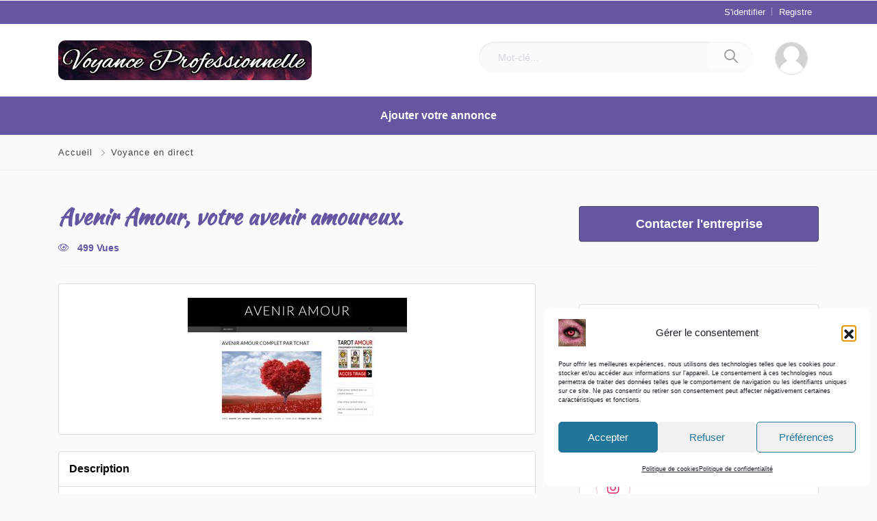

--- FILE ---
content_type: text/html; charset=UTF-8
request_url: https://www.voyance-professionnel.com/guide/avenir-amour-avenir-amoureux/
body_size: 17971
content:
<!DOCTYPE html>
<html xmlns="https://www.w3.org/1999/xhtml" lang="fr-FR">
<!--[if lte IE 8 ]><html lang="en" class="ie ie8"><![endif]-->
<!--[if IE 9 ]><html lang="en" class="ie"><![endif]-->
<head>
    <meta charset="utf-8">
    <meta http-equiv="X-UA-Compatible" content="IE=edge">
    <meta name="viewport" content="width=device-width, initial-scale=1, shrink-to-fit=no">
    <!--[if IE]><meta http-equiv="X-UA-Compatible" content="IE=edge" /><![endif]-->

        
    <style>.preload-hide { display:none; }</style><meta name='robots' content='index, follow, max-image-preview:large, max-snippet:-1, max-video-preview:-1' />

	<!-- This site is optimized with the Yoast SEO plugin v26.8 - https://yoast.com/product/yoast-seo-wordpress/ -->
	<title>Avenir Amour, tout votre futur en amour.</title>
	<meta name="description" content="Cette plateforme de divination vous propose désormais les meilleures révélations sur votre avenir amoureux." />
	<link rel="canonical" href="https://www.voyance-professionnel.com/guide/avenir-amour-avenir-amoureux/" />
	<meta property="og:locale" content="fr_FR" />
	<meta property="og:type" content="article" />
	<meta property="og:title" content="Avenir Amour, tout votre futur en amour." />
	<meta property="og:description" content="Cette plateforme de divination vous propose désormais les meilleures révélations sur votre avenir amoureux." />
	<meta property="og:url" content="https://www.voyance-professionnel.com/guide/avenir-amour-avenir-amoureux/" />
	<meta property="og:site_name" content="Voyance professionnelle" />
	<meta property="article:modified_time" content="2024-02-26T06:30:03+00:00" />
	<meta name="twitter:card" content="summary_large_image" />
	<meta name="twitter:label1" content="Durée de lecture estimée" />
	<meta name="twitter:data1" content="2 minutes" />
	<script type="application/ld+json" class="yoast-schema-graph">{"@context":"https://schema.org","@graph":[{"@type":"WebPage","@id":"https://www.voyance-professionnel.com/guide/avenir-amour-avenir-amoureux/","url":"https://www.voyance-professionnel.com/guide/avenir-amour-avenir-amoureux/","name":"Avenir Amour, tout votre futur en amour.","isPartOf":{"@id":"https://www.voyance-professionnel.com/#website"},"datePublished":"2017-03-02T15:33:08+00:00","dateModified":"2024-02-26T06:30:03+00:00","description":"Cette plateforme de divination vous propose désormais les meilleures révélations sur votre avenir amoureux.","breadcrumb":{"@id":"https://www.voyance-professionnel.com/guide/avenir-amour-avenir-amoureux/#breadcrumb"},"inLanguage":"fr-FR","potentialAction":[{"@type":"ReadAction","target":["https://www.voyance-professionnel.com/guide/avenir-amour-avenir-amoureux/"]}]},{"@type":"BreadcrumbList","@id":"https://www.voyance-professionnel.com/guide/avenir-amour-avenir-amoureux/#breadcrumb","itemListElement":[{"@type":"ListItem","position":1,"name":"Accueil","item":"https://www.voyance-professionnel.com/"},{"@type":"ListItem","position":2,"name":"Avenir Amour, votre avenir amoureux."}]},{"@type":"WebSite","@id":"https://www.voyance-professionnel.com/#website","url":"https://www.voyance-professionnel.com/","name":"Voyance professionnel","description":"Annuaire guide de la voyance professionnelle","publisher":{"@id":"https://www.voyance-professionnel.com/#organization"},"potentialAction":[{"@type":"SearchAction","target":{"@type":"EntryPoint","urlTemplate":"https://www.voyance-professionnel.com/?s={search_term_string}"},"query-input":{"@type":"PropertyValueSpecification","valueRequired":true,"valueName":"search_term_string"}}],"inLanguage":"fr-FR"},{"@type":"Organization","@id":"https://www.voyance-professionnel.com/#organization","name":"Voyance professionnel","url":"https://www.voyance-professionnel.com/","logo":{"@type":"ImageObject","inLanguage":"fr-FR","@id":"https://www.voyance-professionnel.com/#/schema/logo/image/","url":"https://www.voyance-professionnel.com/wp-content/uploads/2017/02/Voyance_professionnel.jpg","contentUrl":"https://www.voyance-professionnel.com/wp-content/uploads/2017/02/Voyance_professionnel.jpg","width":960,"height":597,"caption":"Voyance professionnel"},"image":{"@id":"https://www.voyance-professionnel.com/#/schema/logo/image/"}}]}</script>
	<!-- / Yoast SEO plugin. -->


<style id='wp-img-auto-sizes-contain-inline-css' type='text/css'>
img:is([sizes=auto i],[sizes^="auto," i]){contain-intrinsic-size:3000px 1500px}
/*# sourceURL=wp-img-auto-sizes-contain-inline-css */
</style>
<link rel='stylesheet' id='wp-block-library-css' href='https://www.voyance-professionnel.com/wp-includes/css/dist/block-library/style.min.css?ver=6.9' type='text/css' media='all' />
<link rel='stylesheet' id='cmplz-general-css' href='https://www.voyance-professionnel.com/wp-content/plugins/complianz-gdpr/assets/css/cookieblocker.min.css?ver=1765953106' type='text/css' media='all' />
<script type="text/javascript" src="https://www.google.com/recaptcha/api.js?ver=6.9" id="recaptcha-js"></script>
<script type="text/javascript" src="https://www.voyance-professionnel.com/wp-includes/js/jquery/jquery.min.js?ver=3.7.1" id="jquery-core-js"></script>
<meta name="generator" content="Site Kit by Google 1.170.0" />			<style>.cmplz-hidden {
					display: none !important;
				}</style><meta name="generator" content="Elementor 3.34.2; features: additional_custom_breakpoints; settings: css_print_method-external, google_font-enabled, font_display-auto">
			<style>
				.e-con.e-parent:nth-of-type(n+4):not(.e-lazyloaded):not(.e-no-lazyload),
				.e-con.e-parent:nth-of-type(n+4):not(.e-lazyloaded):not(.e-no-lazyload) * {
					background-image: none !important;
				}
				@media screen and (max-height: 1024px) {
					.e-con.e-parent:nth-of-type(n+3):not(.e-lazyloaded):not(.e-no-lazyload),
					.e-con.e-parent:nth-of-type(n+3):not(.e-lazyloaded):not(.e-no-lazyload) * {
						background-image: none !important;
					}
				}
				@media screen and (max-height: 640px) {
					.e-con.e-parent:nth-of-type(n+2):not(.e-lazyloaded):not(.e-no-lazyload),
					.e-con.e-parent:nth-of-type(n+2):not(.e-lazyloaded):not(.e-no-lazyload) * {
						background-image: none !important;
					}
				}
			</style>
			<!-- PPT Facebook Meta Tags -->
<meta property="og:url" content="https://www.voyance-professionnel.com/guide/avenir-amour-avenir-amoureux/" />
<meta property="og:type" content="article" />
<meta property="og:title" content="Avenir Amour, votre avenir amoureux." />
<meta property="og:description" content="Vous pourrez désormais compter sur cette plateforme de divination sérieuse et honnête en ligne pour " />
<meta property="og:image" content="https://www.voyance-professionnel.com/wp-content/uploads/2020/05/wlt_screenshot_cache/200501/42/426167e597b2981efbebdb722538292c.jpg" />
<meta property="og:image:width" content="700" />
<meta property="og:image:height" content="700" />

<link rel="icon" href="https://www.voyance-professionnel.com/wp-content/uploads/2016/12/cropped-icone-300x300.png" sizes="32x32" />
<link rel="icon" href="https://www.voyance-professionnel.com/wp-content/uploads/2016/12/cropped-icone-300x300.png" sizes="192x192" />
<link rel="apple-touch-icon" href="https://www.voyance-professionnel.com/wp-content/uploads/2016/12/cropped-icone-300x300.png" />
<meta name="msapplication-TileImage" content="https://www.voyance-professionnel.com/wp-content/uploads/2016/12/cropped-icone-300x300.png" />
		<style type="text/css" id="wp-custom-css">
			/* bordure contact*/
.ppt-forms .bootstrap-select > .dropdown-toggle:not(.required-active), .ppt-forms .form-control:not(.required-active, .whitebg), .ppt-forms .mapboxgl-ctrl-geocoder--input:not(.required-active) {
    border: 1px solid #6557a2!important;
	color:#000000!important;
background: #6557a2!important;
}
.bg-secondary, .bg-secondary:hover, .bg-secondary:focus, a.bg-secondary:focus, a.bg-secondary:hover, button.bg-secondary:focus, button.bg-secondary:hover, .irs-bar {
    background-color: #fff !important;
}

/* couleur menu*/
.bg-dark {
    background: #6557a2 !important;
}

/* couleur bouton rechercher*/
.btn-dark {
    background: #8B57A1 !important;
}

/*banniere*/
.hero-default:not(.hero-demo) .bg-image {
    opacity: 1 !important;
}
.hero-default:not(.hero-demo) .hero_content p {
    color: #ffffff !important;
}
.hero-default:not(.hero-demo) .hero_content .text-white:not(.btn) {
	color:white!important;
}
/*coockie*/
#cc-window.cc-floating {
    background: white;
}

/*align image*/
.card-ppt-search figure {
    text-align: center;
    height: 200px;
}

.elementor_topmenu.text-dark a {
  color: #fff!important;
}

.ppt-top-menu.pl-0 {
  display: none;
}

.ppt-icons-social._style2.size-lg {
  display: none;
}

.mt-3.d-md-flex.text-600.link-dark.fs-6.download-bar.mobile-mb-2 {
  font-size: 14px !important;
}

[data-ppt-blocktype] h2 {
	color: #6556A2;
font-family: "Kaushan Script", Sans-serif;
}

.text-600 {
  font-weight: 600 !important;
	color: #6556A2;
}

.img-fluid.mb-3.lazy {
  border-radius: 5px;
}

.footer-txt-light, .container.py-5 {
  padding-bottom: 1px !important;
}

.navbar-light .navbar-brand-dark {
  border-radius: 10px;
}
.navbar-brand-dark, .navbar-brand-light {
   border-radius: 10px !important;
}		</style>
		 
    
</head>
<body data-cmplz=1 class="wp-singular listing_type-template-default single single-listing_type postid-226 single-format-standard wp-theme-DT10 wp-child-theme-childtheme_Template_Cnathalie_Child_Theme body-hide-footer single-design4 theme-dt innerpage elementor-default elementor-kit-4" >

<div id="wrapper" style="display:none;" class="">

<div id="sidebar-wrapper"  style="display:none; " class="shadow">
</div>

<main id="page-content-wrapper" class="with-mobilemenu">

		<div data-elementor-type="page" data-elementor-id="618" class="elementor elementor-618">
						<section class="elementor-section elementor-top-section elementor-element elementor-element-8e42b7b elementor-section-full_width elementor-section-height-default elementor-section-height-default" data-id="8e42b7b" data-element_type="section">
						<div class="elementor-container elementor-column-gap-default">
					<div class="elementor-column elementor-col-100 elementor-top-column elementor-element elementor-element-4fdf76b" data-id="4fdf76b" data-element_type="column">
			<div class="elementor-widget-wrap elementor-element-populated">
						<div class="elementor-element elementor-element-b238537 elementor-widget elementor-widget-ppt-header" data-id="b238537" data-element_type="widget" data-widget_type="ppt-header.default">
				<div class="elementor-widget-container">
					
  <header style="background:#FFFFFF!important;" class=" bg-white navbar-light " data-block-id="header"> <nav class="py-2 elementor_topmenu bg-dark navbar-dark hide-mobile hide-ipad small text-500" 
 style="background:#6556A2!important;">
  <div class="container">
    <div class="row">
      <div class="col-md-6 pr-0">
        <nav ppt-nav class="ppt-top-menu pl-0"> 		
        <ul >
        <li><a href="https://www.voyance-professionnel.com/?reset=1"> Accueil </a></li>        
              
        <li><a href=""> A propos de nous </a></li>
        
         <li><a href="https://www.voyance-professionnel.com/contact/"> Contact </a></li>
                   
		</ul>         
         
		 </nav>
      </div>
      <div class="col d-none d-md-block">
        <nav ppt-nav class="seperator" ppt-flex-end>
          <ul>
                                    <li> <a href="https://www.voyance-professionnel.com/wp-login.php">S'identifier</a> </li>
                        <li>  <a href="https://www.voyance-professionnel.com/wp-login.php?action=register"> Registre </a> </li>
                                                                      </ul>
        </nav>
      </div>
    </div>
  </div>
</nav>

 
  <div class="container py-4 logo-lg  ">
   
    <div class="row no-gutters" ppt-flex-center="">
      <div class="col-md-4">
        <a href="https://www.voyance-professionnel.com">
<img src='https://www.voyance-professionnel.com/wp-content/uploads/2025/03/voyance-professionnelle-1.jpg' alt='logo' class='navbar-brand-light' /><img src='https://www.voyance-professionnel.com/wp-content/uploads/2025/03/voyance-professionnelle-1.jpg' alt='logo' class='navbar-brand-dark' /></a>
      </div>
      <div class="col" ppt-flex-end="">
        <div class="d-flex ">
                    <div class="hide-mobile hide-ipad small">
            
<div class="ppt-forms style3 d-flex">
  <form action="https://www.voyance-professionnel.com" class="position-relative" style="min-width:400px;">
    <div class="input-group">
      <input type="text" class="form-control rounded-pill pl-4 typeahead border-0" name="s" placeholder=" Mot-cl&#xE9;... " autocomplete="off"/>
    </div>
    <button class="iconbit icon-svg" style="background-color:#FFFFFF!important;" type="submit" data-ppt-btn="">
    <div ppt-icon-24="">
      <svg xmlns="http://www.w3.org/2000/svg" class="h-6 w-6" fill="none" viewbox="0 0 24 24" stroke="currentColor"><path stroke-linecap="round" stroke-linejoin="round" stroke-width="2" d="M21 21l-6-6m2-5a7 7 0 11-14 0 7 7 0 0114 0z"/></svg>    </div>
    </button>
  </form>
  <div style="min-width:80px;" class="text-center ml-3">
    <a href="javascript:void(0);" onclick="processLogin();"> <span href="0" class="ppt-avatar ppt-avatar-md  rounded-circle shadow-sm border">
                
                <div class="_wrap bg-image" data-bg="https://premiumpress1063.b-cdn.net/_demoimagesv10//rt/agent1.jpg"> </div>
                
                                
                                
                </span>
                 </a>
  </div>
</div>
          </div>
                    <div class="show-ipad show-mobile">
            <div class="d-flex">
                            <div class="ml-4 menu-toggle cursor">
                <div ppt-icon-size="32" data-ppt-icon2="">
                  <svg xmlns="http://www.w3.org/2000/svg" class="h-6 w-6" fill="none" viewbox="0 0 24 24" stroke="currentColor"><path stroke-linecap="round" stroke-linejoin="round" stroke-width="2" d="M4 6h16M4 12h16M4 18h16"/></svg>                </div>
              </div>
            </div>
          </div>
                  </div>
      </div>
    </div>
  </div>
</header>
<div style="background:#6556A2!important;" class="hide-mobile elementor_submenu py-2 bg-primary  navbar-dark shadow-sm">
  <div class="container ">
    <nav ppt-nav="" class="seperator spacing text-600 d-flex justify-content-center"><ul id="menu-test" class=""><li itemscope="itemscope" itemtype="https://www.schema.org/SiteNavigationElement" id="menu-item-1082" class="menu-item menu-item-type-post_type menu-item-object-page"><a title="Ajouter votre annonce" href="https://www.voyance-professionnel.com/ajouter-votre-annonce/"><div class="d-inline-flex"><div><span>Ajouter votre annonce</span></div> </div></a></li>
</ul>    </nav>
  </div>
</div>

				</div>
				</div>
					</div>
		</div>
					</div>
		</section>
				</div>
		    

<div class="border-bottom py-3 single-breadcrumbs">
  <div class="container">
    <div class="list-list small letter-spacing-1 arrow">
      <span><a href="https://www.voyance-professionnel.com" > Accueil </a></span>
                  <span><a href="https://www.voyance-professionnel.com/listing-category/voyance-en-direct/" >Voyance en direct</a></span>
                      </div>
  </div>
</div>
    
    <div id="mobileGallery"></div>
    
    

<div class="container py-md-5">
  <div class="mb-4">
     
		<div class="mb-4 pb-3 border-bottom">
		<div class="row">
		<div class="col-md-8">
		
		
		<h1 class="fs-lg text-600">
		 <div class="addeditmenu" data-key="title"></div> 
Avenir Amour, votre avenir amoureux. 		</h1>
		
		
			<div class="mt-3 d-md-flex text-600 link-dark fs-6 mt-3 download-bar mobile-mb-2">
						
		    			<div class="mr-3">
			<i class="fal fa-eye mr-2 text-primary"></i> <span>499 Vues</span>
			</div>
            			 
						
			</div>
		
		</div>
		<div class="col-md-4 y-middle">
		
		 			  
			  
			  <a href="javascript:void(0)" onclick="processContactForm(226);" class=" btn-primary btn-block list mb-3 btn-lg btn-send-msg mobile-buynow-trigger" data-ppt-btn>
			 
			  <span>Contacter l'entreprise</span>              
              </a>
              
              			  
					
		</div>
		</div>
		</div>  </div>
  <div class="row d-flex flex-row-reverse">
    <div class="col-lg-5 col-xl-4 mb-4">
       <div class="mb-3">
 
</div>
      
<div class="ppt-single-button-box " >
 

   
</div>
      


<div ppt-box class="rounded">






<div class="_content p-3">

				<div class="mb-4">
					</div>
				
		</div>







		</div>

	


      
<div ppt-box class="rounded">
<div class="_header"> 


<div class="_content p-3">

 

<div class="ppt-single-datafields">
<nav ppt-nav="" class="list lh-30 list-fbold">
    <ul>
   
        </ul>  
</nav>
</div> 

</div>


		</div></div>

	    
               

<div class="p-4 hide-mobile rounded" ppt-box>

<p class="text-600 ">Partagez ce lien via</p>

 
<style>
 
.card-share :is(header, .icons, .field){  display: flex;  align-items: center;  justify-content: space-between;}
.card-share .icons a{  display: flex;  align-items: center;  border-radius: 50%;  justify-content: center;  transition: all 0.3s ease-in-out;}
.card-share .icons{  margin: 15px 0 20px 0; padding: 0px;} 
.card-share .icons a{  height: 50px;  width: 50px;  font-size: 20px;  text-decoration: none;  border: 1px solid transparent;}
.card-share .icons a i{  transition: transform 0.3s ease-in-out;}
.card-share .icons a:nth-child(1){  color: #1877F2;  border-color: #b7d4fb;}
.card-share .icons a:nth-child(1):hover{  background: #1877F2;}
.card-share .icons a:nth-child(2){  color: #46C1F6;  border-color: #b6e7fc;}
.card-share .icons a:nth-child(2):hover{  background: #46C1F6;}
.card-share .icons a:nth-child(3){  color: #e1306c;  border-color: #f5bccf;}
.card-share .icons a:nth-child(3):hover{  background: #e1306c;}
.card-share .icons a:nth-child(4){  color: #f64c5b;  border-color: #f64c5b;}
.card-share .icons a:nth-child(4):hover{  background: #f64c5b;}
.card-share .icons a:nth-child(5){  color: #0088cc;  border-color: #b3e6ff;}
.card-share .icons a:nth-child(5):hover{  background: #0088cc;}
.card-share .icons a:hover{  color: #fff;  border-color: transparent;}
.card-share .icons a:hover i{  transform: scale(1.2);}
.card-share .field{  margin: 12px 0 -5px 0;  height: 45px;  border-radius: 4px;  padding: 0 5px;  border: 1px solid #e1e1e1;}
.card-share .field.active{  border-color: #000;}
.card-share .field i{  width: 50px;  font-size: 18px;  text-align: center;}
.card-share .field.active i{  color: #000;}
.card-share .field input{  width: 100%;  height: 100%;  border: none;  outline: none;  font-size: 12px;}
 
</style>

<div class="card-share">


 <ul class="icons">
        <a href="https://www.facebook.com/sharer.php?u=https://www.voyance-professionnel.com/guide/avenir-amour-avenir-amoureux/" target="_blank" rel="nofollow"><i class="fab fa-facebook-f"></i></a>
        <a href="https://twitter.com/share?url=https://www.voyance-professionnel.com/guide/avenir-amour-avenir-amoureux/&amp;text=Avenir+Amour%2C+votre+avenir+amoureux." target="_blank" rel="nofollow"><i class="fab fa-twitter"></i></a>
        <a href="https://www.instagram.com/" target="_blank" rel="nofollow"><i class="fab fa-instagram"></i></a>
          
        <a href="https://pinterest.com/pin/create/button/?url=https://www.voyance-professionnel.com/guide/avenir-amour-avenir-amoureux/&amp;description=Avenir+Amour%2C+votre+avenir+amoureux." target="_blank" rel="nofollow"><i class="fab fa-pinterest"></i></a>
               <a href="https://www.linkedin.com/cws/share?url=https://www.voyance-professionnel.com/guide/avenir-amour-avenir-amoureux/" target="_blank" rel="nofollow"><i class="fab fa-linkedin"></i></a>

</ul>

      <p class="small opacity-8">Ou copier le lien</p>
      <div class="field">
        <i class="fa fa-link"></i>
        <input type="text" readonly id="copylink" value="https://www.voyance-professionnel.com/guide/avenir-amour-avenir-amoureux/">
        <button class="btn-primary btn-sm text-600 js-copy-link text-center" data-ppt-btn data-clipboard-target="#copylink" style="min-width:60px;">Copie</button>
      </div>

</div>

<script>      
jQuery(document).ready(function(){  
	setTimeout(function() {
		var clipboard = new ClipboardJS('.js-copy-link');
		clipboard.on('success', function(e) { 
		
		jQuery(".card-share .field").addClass("active");
		
		 alert("Lien enregistré dans votre presse-papiers.");
		 
		 });
		 
	},5000);
});                     
</script> </div>  
 
          </div>
    <div class="col-lg-7 col-xl-8 maincontent pr-lg-5">
       
<div class="addeditmenu" data-key="images"></div>
<div id="mobileGalleryMove" class="hide-mobile gallery-grid">

<div class="card card-single-image mb-4 mobile-mb-4 text-center">
    <div class="card-body text-center">
        <a href="https://www.voyance-professionnel.com/wp-content/uploads/2020/05/wlt_screenshot_cache/200501/42/426167e597b2981efbebdb722538292c.jpg" data-toggle="lightbox" class="gg1" data-gallery="ppt-full-gallery" data-type="image">
        <img src="https://www.voyance-professionnel.com/wp-content/uploads/2020/05/wlt_screenshot_cache/200501/42/426167e597b2981efbebdb722538292c.jpg" class="lazy img-fluid" alt="image" />
        </a>
    </div>
</div> 
</div>



<div class="clearfix"></div>
<style>
#full_gallery  .img-main { min-height:400px; border-radius:10px; height:100%; background:#fff; overflow: hidden; position: relative; }
#full_gallery  .img-main.only-one { min-height:500px; }
#full_gallery .img-side { height:120px; border-radius:10px; background:#fff; margin: 0px 0px 0px 10px; overflow:hidden;     position: relative; margin-bottom:10px;

box-shadow: 0 1px 2px 0 rgb(0 0 0 / 5%);
    background-color: #fff;
    background-clip: border-box;
    border: 1px solid var(--ppt-border-grey);
    border-radius: 0.25rem;
 }
#full_gallery .img-side.img-8, #full_gallery .img-side.img-7 { margin-bottom:0px; }

#full_gallery .img-side .noaccess {     top: 25%;    position: absolute;    text-align: center;    width: 100%; z-index:3;  color: #fff; }
#full_gallery .img-side .noaccess i {font-size: 30px; opacity:0.1;    }
#full_gallery .img-side .noaccess strong { display:block; font-size:11px; margin-top:10px; }
#full_gallery .img-side:hover { opacity:0.7 }

@media (max-width: 575.98px) {
#full_gallery .img-side { margin: 5px 5px 0px 0px; height:90px;  }
#full_gallery  .img-main { min-height:250px; background:none!important; border:0px!important; box-shadow:none!important; margin:20px 0px; }
#full_gallery  .img-main.only-one { min-height:300px; }
#full_gallery .allphotos {    top: 35px !important; }
 
 
}
@media (min-width: 575.98px) {
#full_gallery .img-2 { border-top-right-radius: 6px; } 
#full_gallery .img-8 { border-bottom-right-radius: 6px; } 

}
#full_gallery .allphotos { z-index:999; position: absolute;    text-align: center;    width: 100%;    top: 50px; }
#full_gallery .allphotos a { color:#FFFFFF; font-weight:700; }

@media (max-width: 575.98px) {
#mobileGallery { min-height:200px; padding-bottom:20px; }
#mobileGallery .img-main .bg-image {  background-size: contain;     background-repeat: no-repeat; }
#mobileGallery .shadow { box-shadow:none!important; }
}
.vidsmall {    position: absolute;    top: 35%;    z-index: 1;    color: #fff;    font-size: 30px;    text-align: center;    width: 100%; }
.blurme { filter: blur(8px);   }
</style>
      
<div ppt-box class="rounded ">
  <div class="_header d-flex align-items-center" >
    <div class="_title w-100 ">
       Description     </div>
    <div class="lh-10 w-100 mt-2 pt-1 mr-3" ppt-flex-end>
     
    </div>
  </div>
  <div class="_content py-3 pl-4 py-lg-4">
  
  
   	
<div class="ppt-single-desc _style1">

<div class="addeditmenu" data-key="content"></div>


<div>
        
        		 
		<div class="overflow-hidden">
		<p>Vous pourrez recourir aux services d’un professionnel de voyance pour plusieurs raisons notamment les ennuis quotidiens et toutes les questions qui vous taraudent l’esprit. Un professionnel de divination sera alors capable de vous proposer une solution complète et définitive en s’appuyant sur son expérience dans le domaine. Si vous désirez faire confiance à un professionnel de voyance, il demeure capital de trouver un voyant réellement capable de vous apporter des solutions complètes et définitives ; notamment pour vos ennuis en amour. C’est cela que vous propose la plateforme de divination dénommée « Avenir Amour ».</p>
<p><strong>Avenir Amour, votre meilleure plateforme de voyance amoureuse en ligne.</strong></p>
<p>Vous pourrez désormais compter sur cette plateforme pour vous offrir une révélation complète sur votre futur en amour grâce au tirage de tarot de Marseille. Ce service vous est proposé directement depuis l’offre de tchat en ligne et vous pourrez compter sur une interprétation de cartes pour trouver toutes les informations concernant votre avenir en amour. L’accès à ce service de divination est entièrement gratuit et immédiat et vous pourrez trouver des professionnels de médiumnité entièrement à l’écoute. Vous obtiendrez ainsi des prédictions très détaillées sur tout ce que vous réserve votre avenir en amour avec des preuves irréfutables pour vous en assurer. Tout ce que vous désirez savoir avant de vous embarquer dans une relation amoureuse vous sera désormais révélé grâce à cette plateforme très efficace et proposant une réponse très rapide à vos sollicitations.</p>
        </div>
         
        
        </div>


</div>
  


    
    
    
  </div>
</div>      <div ppt-box class="rounded">

<div class="_header ">
<div class="_title w-100">
   Services </div> 
</div>
<div class="_content p-3">


</div>
</div>                    
  <div ppt-box class="rounded mb-4 ppt-single-reviews-wrapper">

  <div class="_header">
  <div class="_title w-100 ">
    Les Avis Des Utilisateurs  </div> 

  </div>

  <div class="_content p-3">






<div class="border rounded p-4 opacity-8 overflow-hidden position-relative text-center">

<div>Soyez le premier à <a href="javascript:void(0)" onclick="processLogin();" class="text-underline text-dark text-500">écrire une critique</a> <i class="fal fa-comment-alt-edit"></i>  </div>
</div>

 





 
</div>
		</div>

	    </div>
  </div>
</div>


<div id="recommended" class="section-60 border-top pb-4 pb-sm-0 mb-4 mb-sm-0 mobile-mb-6">
<div class="container">
  <div class="row">

    <div class="col-12"> 
    
<div class="mb-5 text-700"> Recommandé pour vous </div> 
      
      
<div class='row'><div class="col-6 col-sm-6 col-md-4 col-lg-3">
  <div ppt-box="" class="hide-mobile rounded shadow-hover-lg mb-4 _sfavs " data-pid="292">
  

 
<div class="buttons-wrap"> 

 
   

 



</div><figure>
    
  <a href="https://www.voyance-professionnel.com/guide/voyance-ligne-immediate-telephone/">
    <div class="position-relative overflow-hidden " style="border-radius: 4px; height:180px;">
        <div class="bg-image " data-bg="https://www.voyance-professionnel.com/wp-content/uploads/2022/02/Voyance_professionnel-3.jpg">
       
    </div>
        
<div ppt-search-badges="" style="z-index:1">
     
</div>   </div>
    </a>
  </figure>  



 

 
  

  <div class="_content border-top">
  	
      
    <div class="fs-sm  pt-3 link-dark opacity-2">
      <a href='https://www.voyance-professionnel.com/listing-category/voyance-en-direct/' class=''>Voyance en direct</a> • 703 vues    </div>
    <div class="fs-5 text-600 py-2 lh-30">
      <a href="https://www.voyance-professionnel.com/guide/voyance-ligne-immediate-telephone/" class="text-black _adtitle">Voyance en ligne immédiate ou par téléphone</a>
    </div>


  <div class="_footer small px-0" ppt-flex-between="">
    <div class="d-flex">
      








<div class="badge_tooltip text-center" data-direction="top" onclick="processLogin(1);">
  <div class="badge_tooltip__initiator">
    
  <div ppt-icon-24="" data-ppt-icon-size="24" style="cursor:pointer" class="hidefavs">
      <svg xmlns="http://www.w3.org/2000/svg" class="h-6 w-6" fill="none" viewbox="0 0 24 24" stroke="currentColor"><path stroke-linecap="round" stroke-linejoin="round" stroke-width="2" d="M4.318 6.318a4.5 4.5 0 000 6.364L12 20.364l7.682-7.682a4.5 4.5 0 00-6.364-6.364L12 7.636l-1.318-1.318a4.5 4.5 0 00-6.364 0z"/></svg>    </div>

    <div ppt-icon-24="" data-ppt-icon-size="24" style="cursor:pointer" class="text-primary showfavs">
  <svg xmlns="http://www.w3.org/2000/svg" class="h-5 w-5" viewbox="0 0 20 20" fill="currentColor"><path fill-rule="evenodd" d="M3.172 5.172a4 4 0 015.656 0L10 6.343l1.172-1.171a4 4 0 115.656 5.656L10 17.657l-6.828-6.829a4 4 0 010-5.656z" clip-rule="evenodd"/></svg></div>

  </div>
  <div class="badge_tooltip__item">
     Ajouter aux favoris   </div>
</div>







<div class="badge_tooltip text-center" data-direction="top">
  <div class="badge_tooltip__initiator">
    <div ppt-icon-24="" data-ppt-icon-size="24" class="ml-2 js-text-primary" style="cursor:pointer">
      <svg xmlns="http://www.w3.org/2000/svg" class="h-6 w-6" fill="none" viewbox="0 0 24 24" stroke="currentColor"><path stroke-linecap="round" stroke-linejoin="round" stroke-width="2" d="M17.657 16.657L13.414 20.9a1.998 1.998 0 01-2.827 0l-4.244-4.243a8 8 0 1111.314 0z"/><path stroke-linecap="round" stroke-linejoin="round" stroke-width="2" d="M15 11a3 3 0 11-6 0 3 3 0 016 0z"/></svg>    </div>
  </div>
  <div class="badge_tooltip__item">
      </div>
</div>


<div class="badge_tooltip text-center" data-direction="top">
  <div class="badge_tooltip__initiator">
    <div ppt-icon-24="" data-ppt-icon-size="24" style="cursor:pointer" class="ml-2 qr-hover" data-qr-img="qrcode-image-292" data-qr-link="https://www.voyance-professionnel.com/guide/voyance-ligne-immediate-telephone/">
      <svg xmlns="http://www.w3.org/2000/svg" class="h-6 w-6" fill="none" viewbox="0 0 24 24" stroke="currentColor"><path stroke-linecap="round" stroke-linejoin="round" stroke-width="2" d="M12 4v1m6 11h2m-6 0h-2v4m0-11v3m0 0h.01M12 12h4.01M16 20h4M4 12h4m12 0h.01M5 8h2a1 1 0 001-1V5a1 1 0 00-1-1H5a1 1 0 00-1 1v2a1 1 0 001 1zm12 0h2a1 1 0 001-1V5a1 1 0 00-1-1h-2a1 1 0 00-1 1v2a1 1 0 001 1zM5 20h2a1 1 0 001-1v-2a1 1 0 00-1-1H5a1 1 0 00-1 1v2a1 1 0 001 1z"/></svg>    </div>
  </div>
  <div class="badge_tooltip__item z-10">
    <div class="qrcode-image-292">
    </div>
    <div class="fs-sm">
      Scan QR code to view on mobile device.    </div>
  </div>
</div>
    </div>
    <div class="text-truncate">
   
        </div>
  </div>

</div>
</div>
 

<div class="show-mobile">

<div class="button-featured-new-wrap es" style="left: 5px; top:20px;">
<div class="button-featured-new bg-primary"> En vedette : </div>
</div>

  <div class="position-relative mb-3">
  <a href="https://www.voyance-professionnel.com/guide/voyance-ligne-immediate-telephone/">
    <div class="position-relative" ppt-border1="">
      <div class="h-100 position-relative">
        <figure style="min-height:150px;">
          
<div ppt-search-badges="" style="z-index:1">
     
</div>                     <div class="position-absolute " style="z-index:1; bottom:10px; right:10px;">   
               <div class="badge_tooltip" data-direction="top">
		<div class="badge_tooltip__initiator"> 
	 	
    
        <span class="ppt-star-rating size-md ">        
        <div class="d-flex align-items-baseline opacity-2">
        
                    <div class="bg-primary "><div class="svg-icon"><svg xmlns="http://www.w3.org/2000/svg" class="h-5 w-5" viewbox="0 0 20 20" fill="currentColor"><path d="M9.049 2.927c.3-.921 1.603-.921 1.902 0l1.07 3.292a1 1 0 00.95.69h3.462c.969 0 1.371 1.24.588 1.81l-2.8 2.034a1 1 0 00-.364 1.118l1.07 3.292c.3.921-.755 1.688-1.54 1.118l-2.8-2.034a1 1 0 00-1.175 0l-2.8 2.034c-.784.57-1.838-.197-1.539-1.118l1.07-3.292a1 1 0 00-.364-1.118L2.98 8.72c-.783-.57-.38-1.81.588-1.81h3.461a1 1 0 00.951-.69l1.07-3.292z"/></svg></div></div>
                  
        
        <div class="d-flex rating-extras">
        
                
        
                
        </div>
         </div>
        
        </span>
        
        
                  
        </div>  
		<div class="badge_tooltip__item text-center">
		0 étoiles basées sur 0 avis.        </div>
        
	  </div>
      
	        
		 </div>
                    <div class="bg-image z-0" data-bg="https://www.voyance-professionnel.com/wp-content/uploads/2022/02/Voyance_professionnel-3.jpg" style="min-height:150px;"> </div>
        </figure>
      </div>
    </div>
    </a>
    <div class="fs-14 text-600" style="margin-top:5px;">
    Voyance en ligne immédiate ou par téléphone
    </div>
    <div class="lh-20 fs-sm text-dark" ppt-flex-between="" style="margin-top:2px;">
      
                  <div><a href='https://www.voyance-professionnel.com/listing-category/voyance-en-direct/' class=''>Voyance en direct</a></div>
            
    <div class="fs-sm text-dark link-dark text-truncate" style="max-width:150px;"> 703 vues</div>
    </div>
  </div>
</div>

</div><div class="col-6 col-sm-6 col-md-4 col-lg-3">
  <div ppt-box="" class="hide-mobile rounded shadow-hover-lg mb-4 _sfavs " data-pid="374">
  

 
<div class="buttons-wrap"> 

 
   

 



</div><figure>
    
  <a href="https://www.voyance-professionnel.com/guide/appel-a-experts-de-voyance/">
    <div class="position-relative overflow-hidden " style="border-radius: 4px; height:180px;">
        <div class="bg-image " data-bg="https://www.voyance-professionnel.com/wp-content/uploads/2020/05/wlt_screenshot_cache/200501/85/85efb0f7e7d89b75df8aa9520ced1095.jpg">
       
    </div>
        
<div ppt-search-badges="" style="z-index:1">
     
</div>   </div>
    </a>
  </figure>  



 

 
  

  <div class="_content border-top">
  	
      
    <div class="fs-sm  pt-3 link-dark opacity-2">
      <a href='https://www.voyance-professionnel.com/listing-category/voyance-en-direct/' class=''>Voyance en direct</a> • 665 vues    </div>
    <div class="fs-5 text-600 py-2 lh-30">
      <a href="https://www.voyance-professionnel.com/guide/appel-a-experts-de-voyance/" class="text-black _adtitle">Faites appel à des experts de la voyance</a>
    </div>


  <div class="_footer small px-0" ppt-flex-between="">
    <div class="d-flex">
      








<div class="badge_tooltip text-center" data-direction="top" onclick="processLogin(1);">
  <div class="badge_tooltip__initiator">
    
  <div ppt-icon-24="" data-ppt-icon-size="24" style="cursor:pointer" class="hidefavs">
      <svg xmlns="http://www.w3.org/2000/svg" class="h-6 w-6" fill="none" viewbox="0 0 24 24" stroke="currentColor"><path stroke-linecap="round" stroke-linejoin="round" stroke-width="2" d="M4.318 6.318a4.5 4.5 0 000 6.364L12 20.364l7.682-7.682a4.5 4.5 0 00-6.364-6.364L12 7.636l-1.318-1.318a4.5 4.5 0 00-6.364 0z"/></svg>    </div>

    <div ppt-icon-24="" data-ppt-icon-size="24" style="cursor:pointer" class="text-primary showfavs">
  <svg xmlns="http://www.w3.org/2000/svg" class="h-5 w-5" viewbox="0 0 20 20" fill="currentColor"><path fill-rule="evenodd" d="M3.172 5.172a4 4 0 015.656 0L10 6.343l1.172-1.171a4 4 0 115.656 5.656L10 17.657l-6.828-6.829a4 4 0 010-5.656z" clip-rule="evenodd"/></svg></div>

  </div>
  <div class="badge_tooltip__item">
     Ajouter aux favoris   </div>
</div>







<div class="badge_tooltip text-center" data-direction="top">
  <div class="badge_tooltip__initiator">
    <div ppt-icon-24="" data-ppt-icon-size="24" class="ml-2 js-text-primary" style="cursor:pointer">
      <svg xmlns="http://www.w3.org/2000/svg" class="h-6 w-6" fill="none" viewbox="0 0 24 24" stroke="currentColor"><path stroke-linecap="round" stroke-linejoin="round" stroke-width="2" d="M17.657 16.657L13.414 20.9a1.998 1.998 0 01-2.827 0l-4.244-4.243a8 8 0 1111.314 0z"/><path stroke-linecap="round" stroke-linejoin="round" stroke-width="2" d="M15 11a3 3 0 11-6 0 3 3 0 016 0z"/></svg>    </div>
  </div>
  <div class="badge_tooltip__item">
      </div>
</div>


<div class="badge_tooltip text-center" data-direction="top">
  <div class="badge_tooltip__initiator">
    <div ppt-icon-24="" data-ppt-icon-size="24" style="cursor:pointer" class="ml-2 qr-hover" data-qr-img="qrcode-image-374" data-qr-link="https://www.voyance-professionnel.com/guide/appel-a-experts-de-voyance/">
      <svg xmlns="http://www.w3.org/2000/svg" class="h-6 w-6" fill="none" viewbox="0 0 24 24" stroke="currentColor"><path stroke-linecap="round" stroke-linejoin="round" stroke-width="2" d="M12 4v1m6 11h2m-6 0h-2v4m0-11v3m0 0h.01M12 12h4.01M16 20h4M4 12h4m12 0h.01M5 8h2a1 1 0 001-1V5a1 1 0 00-1-1H5a1 1 0 00-1 1v2a1 1 0 001 1zm12 0h2a1 1 0 001-1V5a1 1 0 00-1-1h-2a1 1 0 00-1 1v2a1 1 0 001 1zM5 20h2a1 1 0 001-1v-2a1 1 0 00-1-1H5a1 1 0 00-1 1v2a1 1 0 001 1z"/></svg>    </div>
  </div>
  <div class="badge_tooltip__item z-10">
    <div class="qrcode-image-374">
    </div>
    <div class="fs-sm">
      Scan QR code to view on mobile device.    </div>
  </div>
</div>
    </div>
    <div class="text-truncate">
   
        </div>
  </div>

</div>
</div>
 

<div class="show-mobile">

<div class="button-featured-new-wrap es" style="left: 5px; top:20px;">
<div class="button-featured-new bg-primary"> En vedette : </div>
</div>

  <div class="position-relative mb-3">
  <a href="https://www.voyance-professionnel.com/guide/appel-a-experts-de-voyance/">
    <div class="position-relative" ppt-border1="">
      <div class="h-100 position-relative">
        <figure style="min-height:150px;">
          
<div ppt-search-badges="" style="z-index:1">
     
</div>                     <div class="position-absolute " style="z-index:1; bottom:10px; right:10px;">   
               <div class="badge_tooltip" data-direction="top">
		<div class="badge_tooltip__initiator"> 
	 	
    
        <span class="ppt-star-rating size-md ">        
        <div class="d-flex align-items-baseline opacity-2">
        
                    <div class="bg-primary "><div class="svg-icon"><svg xmlns="http://www.w3.org/2000/svg" class="h-5 w-5" viewbox="0 0 20 20" fill="currentColor"><path d="M9.049 2.927c.3-.921 1.603-.921 1.902 0l1.07 3.292a1 1 0 00.95.69h3.462c.969 0 1.371 1.24.588 1.81l-2.8 2.034a1 1 0 00-.364 1.118l1.07 3.292c.3.921-.755 1.688-1.54 1.118l-2.8-2.034a1 1 0 00-1.175 0l-2.8 2.034c-.784.57-1.838-.197-1.539-1.118l1.07-3.292a1 1 0 00-.364-1.118L2.98 8.72c-.783-.57-.38-1.81.588-1.81h3.461a1 1 0 00.951-.69l1.07-3.292z"/></svg></div></div>
                  
        
        <div class="d-flex rating-extras">
        
                
        
                
        </div>
         </div>
        
        </span>
        
        
                  
        </div>  
		<div class="badge_tooltip__item text-center">
		0 étoiles basées sur 0 avis.        </div>
        
	  </div>
      
	        
		 </div>
                    <div class="bg-image z-0" data-bg="https://www.voyance-professionnel.com/wp-content/uploads/2020/05/wlt_screenshot_cache/200501/85/85efb0f7e7d89b75df8aa9520ced1095.jpg" style="min-height:150px;"> </div>
        </figure>
      </div>
    </div>
    </a>
    <div class="fs-14 text-600" style="margin-top:5px;">
    Faites appel à des experts de la voyance
    </div>
    <div class="lh-20 fs-sm text-dark" ppt-flex-between="" style="margin-top:2px;">
      
                  <div><a href='https://www.voyance-professionnel.com/listing-category/voyance-en-direct/' class=''>Voyance en direct</a></div>
            
    <div class="fs-sm text-dark link-dark text-truncate" style="max-width:150px;"> 665 vues</div>
    </div>
  </div>
</div>

</div><div class="col-6 col-sm-6 col-md-4 col-lg-3">
  <div ppt-box="" class="hide-mobile rounded shadow-hover-lg mb-4 _sfavs " data-pid="420">
  

 
<div class="buttons-wrap"> 

 
   

 



</div><figure>
    
  <a href="https://www.voyance-professionnel.com/guide/voyance-zen-voyance-ligne-pure-immediate/">
    <div class="position-relative overflow-hidden " style="border-radius: 4px; height:180px;">
        <div class="bg-image " data-bg="https://www.voyance-professionnel.com/wp-content/uploads/2022/02/Voyance_professionnel-3.jpg">
       
    </div>
        
<div ppt-search-badges="" style="z-index:1">
     
</div>   </div>
    </a>
  </figure>  



 

 
  

  <div class="_content border-top">
  	
      
    <div class="fs-sm  pt-3 link-dark opacity-2">
      <a href='https://www.voyance-professionnel.com/listing-category/voyance-en-direct/' class=''>Voyance en direct</a> • 689 vues    </div>
    <div class="fs-5 text-600 py-2 lh-30">
      <a href="https://www.voyance-professionnel.com/guide/voyance-zen-voyance-ligne-pure-immediate/" class="text-black _adtitle">Voyance Zen : voyance en ligne, pure et immédiate</a>
    </div>


  <div class="_footer small px-0" ppt-flex-between="">
    <div class="d-flex">
      








<div class="badge_tooltip text-center" data-direction="top" onclick="processLogin(1);">
  <div class="badge_tooltip__initiator">
    
  <div ppt-icon-24="" data-ppt-icon-size="24" style="cursor:pointer" class="hidefavs">
      <svg xmlns="http://www.w3.org/2000/svg" class="h-6 w-6" fill="none" viewbox="0 0 24 24" stroke="currentColor"><path stroke-linecap="round" stroke-linejoin="round" stroke-width="2" d="M4.318 6.318a4.5 4.5 0 000 6.364L12 20.364l7.682-7.682a4.5 4.5 0 00-6.364-6.364L12 7.636l-1.318-1.318a4.5 4.5 0 00-6.364 0z"/></svg>    </div>

    <div ppt-icon-24="" data-ppt-icon-size="24" style="cursor:pointer" class="text-primary showfavs">
  <svg xmlns="http://www.w3.org/2000/svg" class="h-5 w-5" viewbox="0 0 20 20" fill="currentColor"><path fill-rule="evenodd" d="M3.172 5.172a4 4 0 015.656 0L10 6.343l1.172-1.171a4 4 0 115.656 5.656L10 17.657l-6.828-6.829a4 4 0 010-5.656z" clip-rule="evenodd"/></svg></div>

  </div>
  <div class="badge_tooltip__item">
     Ajouter aux favoris   </div>
</div>







<div class="badge_tooltip text-center" data-direction="top">
  <div class="badge_tooltip__initiator">
    <div ppt-icon-24="" data-ppt-icon-size="24" class="ml-2 js-text-primary" style="cursor:pointer">
      <svg xmlns="http://www.w3.org/2000/svg" class="h-6 w-6" fill="none" viewbox="0 0 24 24" stroke="currentColor"><path stroke-linecap="round" stroke-linejoin="round" stroke-width="2" d="M17.657 16.657L13.414 20.9a1.998 1.998 0 01-2.827 0l-4.244-4.243a8 8 0 1111.314 0z"/><path stroke-linecap="round" stroke-linejoin="round" stroke-width="2" d="M15 11a3 3 0 11-6 0 3 3 0 016 0z"/></svg>    </div>
  </div>
  <div class="badge_tooltip__item">
      </div>
</div>


<div class="badge_tooltip text-center" data-direction="top">
  <div class="badge_tooltip__initiator">
    <div ppt-icon-24="" data-ppt-icon-size="24" style="cursor:pointer" class="ml-2 qr-hover" data-qr-img="qrcode-image-420" data-qr-link="https://www.voyance-professionnel.com/guide/voyance-zen-voyance-ligne-pure-immediate/">
      <svg xmlns="http://www.w3.org/2000/svg" class="h-6 w-6" fill="none" viewbox="0 0 24 24" stroke="currentColor"><path stroke-linecap="round" stroke-linejoin="round" stroke-width="2" d="M12 4v1m6 11h2m-6 0h-2v4m0-11v3m0 0h.01M12 12h4.01M16 20h4M4 12h4m12 0h.01M5 8h2a1 1 0 001-1V5a1 1 0 00-1-1H5a1 1 0 00-1 1v2a1 1 0 001 1zm12 0h2a1 1 0 001-1V5a1 1 0 00-1-1h-2a1 1 0 00-1 1v2a1 1 0 001 1zM5 20h2a1 1 0 001-1v-2a1 1 0 00-1-1H5a1 1 0 00-1 1v2a1 1 0 001 1z"/></svg>    </div>
  </div>
  <div class="badge_tooltip__item z-10">
    <div class="qrcode-image-420">
    </div>
    <div class="fs-sm">
      Scan QR code to view on mobile device.    </div>
  </div>
</div>
    </div>
    <div class="text-truncate">
   
        </div>
  </div>

</div>
</div>
 

<div class="show-mobile">

<div class="button-featured-new-wrap es" style="left: 5px; top:20px;">
<div class="button-featured-new bg-primary"> En vedette : </div>
</div>

  <div class="position-relative mb-3">
  <a href="https://www.voyance-professionnel.com/guide/voyance-zen-voyance-ligne-pure-immediate/">
    <div class="position-relative" ppt-border1="">
      <div class="h-100 position-relative">
        <figure style="min-height:150px;">
          
<div ppt-search-badges="" style="z-index:1">
     
</div>                     <div class="position-absolute " style="z-index:1; bottom:10px; right:10px;">   
               <div class="badge_tooltip" data-direction="top">
		<div class="badge_tooltip__initiator"> 
	 	
    
        <span class="ppt-star-rating size-md ">        
        <div class="d-flex align-items-baseline opacity-2">
        
                    <div class="bg-primary "><div class="svg-icon"><svg xmlns="http://www.w3.org/2000/svg" class="h-5 w-5" viewbox="0 0 20 20" fill="currentColor"><path d="M9.049 2.927c.3-.921 1.603-.921 1.902 0l1.07 3.292a1 1 0 00.95.69h3.462c.969 0 1.371 1.24.588 1.81l-2.8 2.034a1 1 0 00-.364 1.118l1.07 3.292c.3.921-.755 1.688-1.54 1.118l-2.8-2.034a1 1 0 00-1.175 0l-2.8 2.034c-.784.57-1.838-.197-1.539-1.118l1.07-3.292a1 1 0 00-.364-1.118L2.98 8.72c-.783-.57-.38-1.81.588-1.81h3.461a1 1 0 00.951-.69l1.07-3.292z"/></svg></div></div>
                  
        
        <div class="d-flex rating-extras">
        
                
        
                
        </div>
         </div>
        
        </span>
        
        
                  
        </div>  
		<div class="badge_tooltip__item text-center">
		0 étoiles basées sur 0 avis.        </div>
        
	  </div>
      
	        
		 </div>
                    <div class="bg-image z-0" data-bg="https://www.voyance-professionnel.com/wp-content/uploads/2022/02/Voyance_professionnel-3.jpg" style="min-height:150px;"> </div>
        </figure>
      </div>
    </div>
    </a>
    <div class="fs-14 text-600" style="margin-top:5px;">
    Voyance Zen : voyance en ligne, pure et immédiate
    </div>
    <div class="lh-20 fs-sm text-dark" ppt-flex-between="" style="margin-top:2px;">
      
                  <div><a href='https://www.voyance-professionnel.com/listing-category/voyance-en-direct/' class=''>Voyance en direct</a></div>
            
    <div class="fs-sm text-dark link-dark text-truncate" style="max-width:150px;"> 689 vues</div>
    </div>
  </div>
</div>

</div><div class="col-6 col-sm-6 col-md-4 col-lg-3">
  <div ppt-box="" class="hide-mobile rounded shadow-hover-lg mb-4 _sfavs " data-pid="212">
  

 
<div class="buttons-wrap"> 

 
   

 



</div><figure>
    
  <a href="https://www.voyance-professionnel.com/guide/compatibilite-amoureuse-et-voyance-amour/">
    <div class="position-relative overflow-hidden " style="border-radius: 4px; height:180px;">
        <div class="bg-image " data-bg="https://www.voyance-professionnel.com/wp-content/uploads/2020/05/wlt_screenshot_cache/200501/96/96e3b71924542e034fb4a94cbc5f74da.jpg">
       
    </div>
        
<div ppt-search-badges="" style="z-index:1">
     
</div>   </div>
    </a>
  </figure>  



 

 
  

  <div class="_content border-top">
  	
      
    <div class="fs-sm  pt-3 link-dark opacity-2">
      <a href='https://www.voyance-professionnel.com/listing-category/voyance-en-direct/' class=''>Voyance en direct</a> • 686 vues    </div>
    <div class="fs-5 text-600 py-2 lh-30">
      <a href="https://www.voyance-professionnel.com/guide/compatibilite-amoureuse-et-voyance-amour/" class="text-black _adtitle">Compatibilité amoureuse et voyance amour</a>
    </div>


  <div class="_footer small px-0" ppt-flex-between="">
    <div class="d-flex">
      








<div class="badge_tooltip text-center" data-direction="top" onclick="processLogin(1);">
  <div class="badge_tooltip__initiator">
    
  <div ppt-icon-24="" data-ppt-icon-size="24" style="cursor:pointer" class="hidefavs">
      <svg xmlns="http://www.w3.org/2000/svg" class="h-6 w-6" fill="none" viewbox="0 0 24 24" stroke="currentColor"><path stroke-linecap="round" stroke-linejoin="round" stroke-width="2" d="M4.318 6.318a4.5 4.5 0 000 6.364L12 20.364l7.682-7.682a4.5 4.5 0 00-6.364-6.364L12 7.636l-1.318-1.318a4.5 4.5 0 00-6.364 0z"/></svg>    </div>

    <div ppt-icon-24="" data-ppt-icon-size="24" style="cursor:pointer" class="text-primary showfavs">
  <svg xmlns="http://www.w3.org/2000/svg" class="h-5 w-5" viewbox="0 0 20 20" fill="currentColor"><path fill-rule="evenodd" d="M3.172 5.172a4 4 0 015.656 0L10 6.343l1.172-1.171a4 4 0 115.656 5.656L10 17.657l-6.828-6.829a4 4 0 010-5.656z" clip-rule="evenodd"/></svg></div>

  </div>
  <div class="badge_tooltip__item">
     Ajouter aux favoris   </div>
</div>







<div class="badge_tooltip text-center" data-direction="top">
  <div class="badge_tooltip__initiator">
    <div ppt-icon-24="" data-ppt-icon-size="24" class="ml-2 js-text-primary" style="cursor:pointer">
      <svg xmlns="http://www.w3.org/2000/svg" class="h-6 w-6" fill="none" viewbox="0 0 24 24" stroke="currentColor"><path stroke-linecap="round" stroke-linejoin="round" stroke-width="2" d="M17.657 16.657L13.414 20.9a1.998 1.998 0 01-2.827 0l-4.244-4.243a8 8 0 1111.314 0z"/><path stroke-linecap="round" stroke-linejoin="round" stroke-width="2" d="M15 11a3 3 0 11-6 0 3 3 0 016 0z"/></svg>    </div>
  </div>
  <div class="badge_tooltip__item">
      </div>
</div>


<div class="badge_tooltip text-center" data-direction="top">
  <div class="badge_tooltip__initiator">
    <div ppt-icon-24="" data-ppt-icon-size="24" style="cursor:pointer" class="ml-2 qr-hover" data-qr-img="qrcode-image-212" data-qr-link="https://www.voyance-professionnel.com/guide/compatibilite-amoureuse-et-voyance-amour/">
      <svg xmlns="http://www.w3.org/2000/svg" class="h-6 w-6" fill="none" viewbox="0 0 24 24" stroke="currentColor"><path stroke-linecap="round" stroke-linejoin="round" stroke-width="2" d="M12 4v1m6 11h2m-6 0h-2v4m0-11v3m0 0h.01M12 12h4.01M16 20h4M4 12h4m12 0h.01M5 8h2a1 1 0 001-1V5a1 1 0 00-1-1H5a1 1 0 00-1 1v2a1 1 0 001 1zm12 0h2a1 1 0 001-1V5a1 1 0 00-1-1h-2a1 1 0 00-1 1v2a1 1 0 001 1zM5 20h2a1 1 0 001-1v-2a1 1 0 00-1-1H5a1 1 0 00-1 1v2a1 1 0 001 1z"/></svg>    </div>
  </div>
  <div class="badge_tooltip__item z-10">
    <div class="qrcode-image-212">
    </div>
    <div class="fs-sm">
      Scan QR code to view on mobile device.    </div>
  </div>
</div>
    </div>
    <div class="text-truncate">
   
        </div>
  </div>

</div>
</div>
 

<div class="show-mobile">

<div class="button-featured-new-wrap es" style="left: 5px; top:20px;">
<div class="button-featured-new bg-primary"> En vedette : </div>
</div>

  <div class="position-relative mb-3">
  <a href="https://www.voyance-professionnel.com/guide/compatibilite-amoureuse-et-voyance-amour/">
    <div class="position-relative" ppt-border1="">
      <div class="h-100 position-relative">
        <figure style="min-height:150px;">
          
<div ppt-search-badges="" style="z-index:1">
     
</div>                     <div class="position-absolute " style="z-index:1; bottom:10px; right:10px;">   
               <div class="badge_tooltip" data-direction="top">
		<div class="badge_tooltip__initiator"> 
	 	
    
        <span class="ppt-star-rating size-md ">        
        <div class="d-flex align-items-baseline opacity-2">
        
                    <div class="bg-primary "><div class="svg-icon"><svg xmlns="http://www.w3.org/2000/svg" class="h-5 w-5" viewbox="0 0 20 20" fill="currentColor"><path d="M9.049 2.927c.3-.921 1.603-.921 1.902 0l1.07 3.292a1 1 0 00.95.69h3.462c.969 0 1.371 1.24.588 1.81l-2.8 2.034a1 1 0 00-.364 1.118l1.07 3.292c.3.921-.755 1.688-1.54 1.118l-2.8-2.034a1 1 0 00-1.175 0l-2.8 2.034c-.784.57-1.838-.197-1.539-1.118l1.07-3.292a1 1 0 00-.364-1.118L2.98 8.72c-.783-.57-.38-1.81.588-1.81h3.461a1 1 0 00.951-.69l1.07-3.292z"/></svg></div></div>
                  
        
        <div class="d-flex rating-extras">
        
                
        
                
        </div>
         </div>
        
        </span>
        
        
                  
        </div>  
		<div class="badge_tooltip__item text-center">
		0 étoiles basées sur 0 avis.        </div>
        
	  </div>
      
	        
		 </div>
                    <div class="bg-image z-0" data-bg="https://www.voyance-professionnel.com/wp-content/uploads/2020/05/wlt_screenshot_cache/200501/96/96e3b71924542e034fb4a94cbc5f74da.jpg" style="min-height:150px;"> </div>
        </figure>
      </div>
    </div>
    </a>
    <div class="fs-14 text-600" style="margin-top:5px;">
    Compatibilité amoureuse et voyance amour
    </div>
    <div class="lh-20 fs-sm text-dark" ppt-flex-between="" style="margin-top:2px;">
      
                  <div><a href='https://www.voyance-professionnel.com/listing-category/voyance-en-direct/' class=''>Voyance en direct</a></div>
            
    <div class="fs-sm text-dark link-dark text-truncate" style="max-width:150px;"> 686 vues</div>
    </div>
  </div>
</div>

</div></div>      
    </div>
  </div>
</div>
</div>    
 <style>.elementor-kit-4{--e-global-color-primary:#6EC1E4;--e-global-color-secondary:#54595F;--e-global-color-text:#7A7A7A;--e-global-color-accent:#61CE70;--e-global-typography-primary-font-family:"Roboto";--e-global-typography-primary-font-weight:600;--e-global-typography-secondary-font-family:"Roboto Slab";--e-global-typography-secondary-font-weight:400;--e-global-typography-text-font-family:"Roboto";--e-global-typography-text-font-weight:400;--e-global-typography-accent-font-family:"Roboto";--e-global-typography-accent-font-weight:500;}.elementor-section.elementor-section-boxed > .elementor-container{max-width:1140px;}.e-con{--container-max-width:1140px;}.elementor-widget:not(:last-child){margin-block-end:20px;}.elementor-element{--widgets-spacing:20px 20px;--widgets-spacing-row:20px;--widgets-spacing-column:20px;}{}h1.entry-title{display:var(--page-title-display);}@media(max-width:1024px){.elementor-section.elementor-section-boxed > .elementor-container{max-width:1024px;}.e-con{--container-max-width:1024px;}}@media(max-width:767px){.elementor-section.elementor-section-boxed > .elementor-container{max-width:767px;}.e-con{--container-max-width:767px;}}</style><style>.elementor-657 .elementor-element.elementor-element-5576d90{transition:background 0.3s, border 0.3s, border-radius 0.3s, box-shadow 0.3s;}.elementor-657 .elementor-element.elementor-element-5576d90 > .elementor-background-overlay{transition:background 0.3s, border-radius 0.3s, opacity 0.3s;}.elementor-657 .elementor-element.elementor-element-369b5e1 > .elementor-widget-container{padding:0px 0px 0px 0px;}.elementor-657 .elementor-element.elementor-element-8ff0da3:not(.elementor-motion-effects-element-type-background), .elementor-657 .elementor-element.elementor-element-8ff0da3 > .elementor-motion-effects-container > .elementor-motion-effects-layer{background-color:#6556A2;}.elementor-657 .elementor-element.elementor-element-8ff0da3{transition:background 0.3s, border 0.3s, border-radius 0.3s, box-shadow 0.3s;}.elementor-657 .elementor-element.elementor-element-8ff0da3 > .elementor-background-overlay{transition:background 0.3s, border-radius 0.3s, opacity 0.3s;}.elementor-widget-text-editor{font-family:var( --e-global-typography-text-font-family ), Sans-serif;font-weight:var( --e-global-typography-text-font-weight );color:var( --e-global-color-text );}.elementor-widget-text-editor.elementor-drop-cap-view-stacked .elementor-drop-cap{background-color:var( --e-global-color-primary );}.elementor-widget-text-editor.elementor-drop-cap-view-framed .elementor-drop-cap, .elementor-widget-text-editor.elementor-drop-cap-view-default .elementor-drop-cap{color:var( --e-global-color-primary );border-color:var( --e-global-color-primary );}.elementor-657 .elementor-element.elementor-element-36fc245{text-align:center;}</style>		<div data-elementor-type="page" data-elementor-id="657" class="elementor elementor-657">
						<section class="elementor-section elementor-top-section elementor-element elementor-element-5576d90 elementor-section-full_width elementor-section-height-default elementor-section-height-default" data-id="5576d90" data-element_type="section" data-settings="{&quot;background_background&quot;:&quot;classic&quot;}">
						<div class="elementor-container elementor-column-gap-default">
					<div class="elementor-column elementor-col-100 elementor-top-column elementor-element elementor-element-418944b" data-id="418944b" data-element_type="column">
			<div class="elementor-widget-wrap elementor-element-populated">
						<div class="elementor-element elementor-element-369b5e1 elementor-widget elementor-widget-ppt-footer" data-id="369b5e1" data-element_type="widget" data-widget_type="ppt-footer.default">
				<div class="elementor-widget-container">
					
  
    <section data-ppt-blockid="footer1" data-ppt-blocktype="footer" data-ppt-section="">
<div class="footer-txt-light" style="background:#6556A2!important;">



<div class="container py-5"> 

<div class="row text-center ">
      <div class="col-md-12 logo-lg">
       <img src='https://www.voyance-professionnel.com/wp-content/uploads/2025/03/voyance-professionnelle-1.jpg' alt='logo' class='navbar-brand-light' /> 
      </div>
      <div class="col-md-12 my-4">
        <nav ppt-nav="" class=" seperator d-flex d-flex justify-content-center"> <ul id="menu-menu-footer" class="links-vertical list-unstyled"><li itemscope="itemscope" itemtype="https://www.schema.org/SiteNavigationElement" id="menu-item-585" class="menu-item menu-item-type-post_type menu-item-object-page"><a title="Conditions" href="https://www.voyance-professionnel.com/conditions/"><div class='d-inline-flex'><div><span>Conditions</span></div> </div></a></li>
<li itemscope="itemscope" itemtype="https://www.schema.org/SiteNavigationElement" id="menu-item-587" class="menu-item menu-item-type-post_type menu-item-object-page"><a title="Cookies" href="https://www.voyance-professionnel.com/politique-de-cookies-ue/"><div class='d-inline-flex'><div><span>Cookies</span></div> </div></a></li>
<li itemscope="itemscope" itemtype="https://www.schema.org/SiteNavigationElement" id="menu-item-622" class="menu-item menu-item-type-post_type menu-item-object-page menu-item-privacy-policy"><a title="Confidentialité" href="https://www.voyance-professionnel.com/politique-de-confidentialite/"><div class='d-inline-flex'><div><span>Confidentialité</span></div> </div></a></li>
<li itemscope="itemscope" itemtype="https://www.schema.org/SiteNavigationElement" id="menu-item-1197" class="menu-item menu-item-type-post_type menu-item-object-page"><a title="Mentions" href="https://www.voyance-professionnel.com/mentions-legales/"><div class='d-inline-flex'><div><span>Mentions</span></div> </div></a></li>
</ul> </nav>
      </div>
      <div class="col-md-12">
         <div class="ppt-icons-social  _style2 size-lg ">
                <ul>
               
                                 <li class="facebook">
                 <a href="#" title="facebook" class="icon-facebook" rel="nofollow" target="_blank">
                 
                 <i class="fab fa-facebook"></i>
                 
                                  
                 </a></li>
                                 <li class="twitter">
                 <a href="#" title="twitter" class="icon-twitter" rel="nofollow" target="_blank">
                 
                 <i class="fab fa-twitter"></i>
                 
                                  
                 </a></li>
                                 <li class="instagram">
                 <a href="#" title="instagram" class="icon-instagram" rel="nofollow" target="_blank">
                 
                 <i class="fab fa-instagram"></i>
                 
                                  
                 </a></li>
                                 <li class="youtube">
                 <a href="#" title="youtube" class="icon-youtube" rel="nofollow" target="_blank">
                 
                 <i class="fab fa-youtube"></i>
                 
                                  
                 </a></li>
                                </ul> 
                </div>
                
      </div>
</div>

</div>


</div>

<div class=" py-3 footer-txt-light" style="background:#6556A2!important;">
<div class="container">


<div class="row px-0">
  <div class="col-md-12 text-center lh-30">
    <div class="copyright opacity-8" data-ppt-copyright="">© 2016 Voyance professionnelle Tous droits réservés</div>
  </div>
</div>
</div>
</div>
</section>
  
				</div>
				</div>
					</div>
		</div>
					</div>
		</section>
				<section class="elementor-section elementor-top-section elementor-element elementor-element-8ff0da3 elementor-section-boxed elementor-section-height-default elementor-section-height-default" data-id="8ff0da3" data-element_type="section" data-settings="{&quot;background_background&quot;:&quot;classic&quot;}">
						<div class="elementor-container elementor-column-gap-default">
					<div class="elementor-column elementor-col-100 elementor-top-column elementor-element elementor-element-dbad06c" data-id="dbad06c" data-element_type="column">
			<div class="elementor-widget-wrap elementor-element-populated">
						<div class="elementor-element elementor-element-36fc245 elementor-widget elementor-widget-text-editor" data-id="36fc245" data-element_type="widget" data-widget_type="text-editor.default">
				<div class="elementor-widget-container">
									<a href="https://cnathalie.com"><span style="color: #ffffff;">Création site internet La Ciotat Cnathalie</span></a>								</div>
				</div>
					</div>
		</div>
					</div>
		</section>
				</div>
		</main>
</div> 

 
<div id="page-loading" style="height:400px; text-align:center; padding-top:300px;"> <img src="https://ppt1080.b-cdn.net/images/loading.svg" alt="loading page" style="max-width:150px;" /> </div>

 

 
 
<div class="footer-nav-area hidepage " style="display:none;" id="mobile-bottom-bar">
      <div class="container h-100 px-0">
        <div class="suha-footer-nav h-100">
          <ul class="h-100 list-unstyled d-flex align-items-center justify-content-between pl-0">
       
    
	<li><a href="https://www.voyance-professionnel.com" class="">
        <i class="fal fa-home"></i> Accueil</a></li>
	    
	    
	<li><a href="https://www.voyance-professionnel.com/?s=" class="">
        <i class="fal fa-search"></i> Rechercher</a></li>
	    
	    
	<li><a href="#" class="menu-toggle">
        <i class="fal fa-bars"></i> </a></li>
	    
	    
	<li><a href="https://www.voyance-professionnel.com/votre-compte-personnel/" class="">
        <i class="fa fa-address-card"></i>  Mon compte </a></li>
	    
	    
	<li><a href="https://www.voyance-professionnel.com/contact/" class="">
        <i class="fa fa-envelope-square"></i> Contact</a></li>
	    
	 
    
          </ul>
        </div>
      </div>
</div>

<script type="speculationrules">
{"prefetch":[{"source":"document","where":{"and":[{"href_matches":"/*"},{"not":{"href_matches":["/wp-*.php","/wp-admin/*","/wp-content/uploads/*","/wp-content/*","/wp-content/plugins/*","/wp-content/themes/childtheme_Template_Cnathalie_Child_Theme/*","/wp-content/themes/DT10/*","/*\\?(.+)"]}},{"not":{"selector_matches":"a[rel~=\"nofollow\"]"}},{"not":{"selector_matches":".no-prefetch, .no-prefetch a"}}]},"eagerness":"conservative"}]}
</script>

<!-- Consent Management powered by Complianz | GDPR/CCPA Cookie Consent https://wordpress.org/plugins/complianz-gdpr -->
<div id="cmplz-cookiebanner-container"><div class="cmplz-cookiebanner cmplz-hidden banner-1 bottom-right-minimal optin cmplz-bottom-right cmplz-categories-type-view-preferences" aria-modal="true" data-nosnippet="true" role="dialog" aria-live="polite" aria-labelledby="cmplz-header-1-optin" aria-describedby="cmplz-message-1-optin">
	<div class="cmplz-header">
		<div class="cmplz-logo"><img width="512" height="512" src="https://www.voyance-professionnel.com/wp-content/uploads/2016/12/cropped-icone.png" class="attachment-cmplz_banner_image size-cmplz_banner_image" alt="Voyance professionnelle" decoding="async" /></div>
		<div class="cmplz-title" id="cmplz-header-1-optin">Gérer le consentement</div>
		<div class="cmplz-close" tabindex="0" role="button" aria-label="Fermer la boîte de dialogue">
			<svg aria-hidden="true" focusable="false" data-prefix="fas" data-icon="times" class="svg-inline--fa fa-times fa-w-11" role="img" xmlns="http://www.w3.org/2000/svg" viewBox="0 0 352 512"><path fill="currentColor" d="M242.72 256l100.07-100.07c12.28-12.28 12.28-32.19 0-44.48l-22.24-22.24c-12.28-12.28-32.19-12.28-44.48 0L176 189.28 75.93 89.21c-12.28-12.28-32.19-12.28-44.48 0L9.21 111.45c-12.28 12.28-12.28 32.19 0 44.48L109.28 256 9.21 356.07c-12.28 12.28-12.28 32.19 0 44.48l22.24 22.24c12.28 12.28 32.2 12.28 44.48 0L176 322.72l100.07 100.07c12.28 12.28 32.2 12.28 44.48 0l22.24-22.24c12.28-12.28 12.28-32.19 0-44.48L242.72 256z"></path></svg>
		</div>
	</div>

	<div class="cmplz-divider cmplz-divider-header"></div>
	<div class="cmplz-body">
		<div class="cmplz-message" id="cmplz-message-1-optin">Pour offrir les meilleures expériences, nous utilisons des technologies telles que les cookies pour stocker et/ou accéder aux informations sur l'appareil. Le consentement à ces technologies nous permettra de traiter des données telles que le comportement de navigation ou les identifiants uniques sur ce site. Ne pas consentir ou retirer son consentement peut affecter négativement certaines caractéristiques et fonctions.</div>
		<!-- categories start -->
		<div class="cmplz-categories">
			<details class="cmplz-category cmplz-functional" >
				<summary>
						<span class="cmplz-category-header">
							<span class="cmplz-category-title">Fonctionnel</span>
							<span class='cmplz-always-active'>
								<span class="cmplz-banner-checkbox">
									<input type="checkbox"
										   id="cmplz-functional-optin"
										   data-category="cmplz_functional"
										   class="cmplz-consent-checkbox cmplz-functional"
										   size="40"
										   value="1"/>
									<label class="cmplz-label" for="cmplz-functional-optin"><span class="screen-reader-text">Fonctionnel</span></label>
								</span>
								Toujours activé							</span>
							<span class="cmplz-icon cmplz-open">
								<svg xmlns="http://www.w3.org/2000/svg" viewBox="0 0 448 512"  height="18" ><path d="M224 416c-8.188 0-16.38-3.125-22.62-9.375l-192-192c-12.5-12.5-12.5-32.75 0-45.25s32.75-12.5 45.25 0L224 338.8l169.4-169.4c12.5-12.5 32.75-12.5 45.25 0s12.5 32.75 0 45.25l-192 192C240.4 412.9 232.2 416 224 416z"/></svg>
							</span>
						</span>
				</summary>
				<div class="cmplz-description">
					<span class="cmplz-description-functional">Le stockage ou l’accès technique est strictement nécessaire dans la finalité d’intérêt légitime de permettre l’utilisation d’un service spécifique explicitement demandé par l’abonné ou l’utilisateur, ou dans le seul but d’effectuer la transmission d’une communication sur un réseau de communications électroniques.</span>
				</div>
			</details>

			<details class="cmplz-category cmplz-preferences" >
				<summary>
						<span class="cmplz-category-header">
							<span class="cmplz-category-title">Préférences</span>
							<span class="cmplz-banner-checkbox">
								<input type="checkbox"
									   id="cmplz-preferences-optin"
									   data-category="cmplz_preferences"
									   class="cmplz-consent-checkbox cmplz-preferences"
									   size="40"
									   value="1"/>
								<label class="cmplz-label" for="cmplz-preferences-optin"><span class="screen-reader-text">Préférences</span></label>
							</span>
							<span class="cmplz-icon cmplz-open">
								<svg xmlns="http://www.w3.org/2000/svg" viewBox="0 0 448 512"  height="18" ><path d="M224 416c-8.188 0-16.38-3.125-22.62-9.375l-192-192c-12.5-12.5-12.5-32.75 0-45.25s32.75-12.5 45.25 0L224 338.8l169.4-169.4c12.5-12.5 32.75-12.5 45.25 0s12.5 32.75 0 45.25l-192 192C240.4 412.9 232.2 416 224 416z"/></svg>
							</span>
						</span>
				</summary>
				<div class="cmplz-description">
					<span class="cmplz-description-preferences">Le stockage ou l’accès technique est nécessaire dans la finalité d’intérêt légitime de stocker des préférences qui ne sont pas demandées par l’abonné ou l’utilisateur.</span>
				</div>
			</details>

			<details class="cmplz-category cmplz-statistics" >
				<summary>
						<span class="cmplz-category-header">
							<span class="cmplz-category-title">Statistiques</span>
							<span class="cmplz-banner-checkbox">
								<input type="checkbox"
									   id="cmplz-statistics-optin"
									   data-category="cmplz_statistics"
									   class="cmplz-consent-checkbox cmplz-statistics"
									   size="40"
									   value="1"/>
								<label class="cmplz-label" for="cmplz-statistics-optin"><span class="screen-reader-text">Statistiques</span></label>
							</span>
							<span class="cmplz-icon cmplz-open">
								<svg xmlns="http://www.w3.org/2000/svg" viewBox="0 0 448 512"  height="18" ><path d="M224 416c-8.188 0-16.38-3.125-22.62-9.375l-192-192c-12.5-12.5-12.5-32.75 0-45.25s32.75-12.5 45.25 0L224 338.8l169.4-169.4c12.5-12.5 32.75-12.5 45.25 0s12.5 32.75 0 45.25l-192 192C240.4 412.9 232.2 416 224 416z"/></svg>
							</span>
						</span>
				</summary>
				<div class="cmplz-description">
					<span class="cmplz-description-statistics">Le stockage ou l’accès technique qui est utilisé exclusivement à des fins statistiques.</span>
					<span class="cmplz-description-statistics-anonymous">Le stockage ou l’accès technique qui est utilisé exclusivement dans des finalités statistiques anonymes. En l’absence d’une assignation à comparaître, d’une conformité volontaire de la part de votre fournisseur d’accès à internet ou d’enregistrements supplémentaires provenant d’une tierce partie, les informations stockées ou extraites à cette seule fin ne peuvent généralement pas être utilisées pour vous identifier.</span>
				</div>
			</details>
			<details class="cmplz-category cmplz-marketing" >
				<summary>
						<span class="cmplz-category-header">
							<span class="cmplz-category-title">Marketing</span>
							<span class="cmplz-banner-checkbox">
								<input type="checkbox"
									   id="cmplz-marketing-optin"
									   data-category="cmplz_marketing"
									   class="cmplz-consent-checkbox cmplz-marketing"
									   size="40"
									   value="1"/>
								<label class="cmplz-label" for="cmplz-marketing-optin"><span class="screen-reader-text">Marketing</span></label>
							</span>
							<span class="cmplz-icon cmplz-open">
								<svg xmlns="http://www.w3.org/2000/svg" viewBox="0 0 448 512"  height="18" ><path d="M224 416c-8.188 0-16.38-3.125-22.62-9.375l-192-192c-12.5-12.5-12.5-32.75 0-45.25s32.75-12.5 45.25 0L224 338.8l169.4-169.4c12.5-12.5 32.75-12.5 45.25 0s12.5 32.75 0 45.25l-192 192C240.4 412.9 232.2 416 224 416z"/></svg>
							</span>
						</span>
				</summary>
				<div class="cmplz-description">
					<span class="cmplz-description-marketing">Le stockage ou l’accès technique est nécessaire pour créer des profils d’utilisateurs afin d’envoyer des publicités, ou pour suivre l’utilisateur sur un site web ou sur plusieurs sites web à des fins de marketing similaires.</span>
				</div>
			</details>
		</div><!-- categories end -->
			</div>

	<div class="cmplz-links cmplz-information">
		<ul>
			<li><a class="cmplz-link cmplz-manage-options cookie-statement" href="#" data-relative_url="#cmplz-manage-consent-container">Gérer les options</a></li>
			<li><a class="cmplz-link cmplz-manage-third-parties cookie-statement" href="#" data-relative_url="#cmplz-cookies-overview">Gérer les services</a></li>
			<li><a class="cmplz-link cmplz-manage-vendors tcf cookie-statement" href="#" data-relative_url="#cmplz-tcf-wrapper">Gérer {vendor_count} fournisseurs</a></li>
			<li><a class="cmplz-link cmplz-external cmplz-read-more-purposes tcf" target="_blank" rel="noopener noreferrer nofollow" href="https://cookiedatabase.org/tcf/purposes/" aria-label="En savoir plus sur les finalités de TCF de la base de données de cookies">En savoir plus sur ces finalités</a></li>
		</ul>
			</div>

	<div class="cmplz-divider cmplz-footer"></div>

	<div class="cmplz-buttons">
		<button class="cmplz-btn cmplz-accept">Accepter</button>
		<button class="cmplz-btn cmplz-deny">Refuser</button>
		<button class="cmplz-btn cmplz-view-preferences">Préférences</button>
		<button class="cmplz-btn cmplz-save-preferences">Enregistrer les préférences</button>
		<a class="cmplz-btn cmplz-manage-options tcf cookie-statement" href="#" data-relative_url="#cmplz-manage-consent-container">Préférences</a>
			</div>

	
	<div class="cmplz-documents cmplz-links">
		<ul>
			<li><a class="cmplz-link cookie-statement" href="#" data-relative_url="">{title}</a></li>
			<li><a class="cmplz-link privacy-statement" href="#" data-relative_url="">{title}</a></li>
			<li><a class="cmplz-link impressum" href="#" data-relative_url="">{title}</a></li>
		</ul>
			</div>
</div>
</div>
					<div id="cmplz-manage-consent" data-nosnippet="true"><button class="cmplz-btn cmplz-hidden cmplz-manage-consent manage-consent-1">Gérer le consentement</button>

</div>			<script>
				const lazyloadRunObserver = () => {
					const lazyloadBackgrounds = document.querySelectorAll( `.e-con.e-parent:not(.e-lazyloaded)` );
					const lazyloadBackgroundObserver = new IntersectionObserver( ( entries ) => {
						entries.forEach( ( entry ) => {
							if ( entry.isIntersecting ) {
								let lazyloadBackground = entry.target;
								if( lazyloadBackground ) {
									lazyloadBackground.classList.add( 'e-lazyloaded' );
								}
								lazyloadBackgroundObserver.unobserve( entry.target );
							}
						});
					}, { rootMargin: '200px 0px 200px 0px' } );
					lazyloadBackgrounds.forEach( ( lazyloadBackground ) => {
						lazyloadBackgroundObserver.observe( lazyloadBackground );
					} );
				};
				const events = [
					'DOMContentLoaded',
					'elementor/lazyload/observe',
				];
				events.forEach( ( event ) => {
					document.addEventListener( event, lazyloadRunObserver );
				} );
			</script>
			<link rel='stylesheet' id='elementor-frontend-css' href='https://www.voyance-professionnel.com/wp-content/plugins/elementor/assets/css/frontend.min.css?ver=3.34.2' type='text/css' media='all' />
<link rel='stylesheet' id='elementor-post-657-css' href='https://www.voyance-professionnel.com/wp-content/uploads/elementor/css/post-657.css?ver=1768980803' type='text/css' media='all' />
<script type="text/javascript" id="cmplz-cookiebanner-js-extra">
/* <![CDATA[ */
var complianz = {"prefix":"cmplz_","user_banner_id":"1","set_cookies":[],"block_ajax_content":"0","banner_version":"38","version":"7.4.4.2","store_consent":"","do_not_track_enabled":"","consenttype":"optin","region":"eu","geoip":"","dismiss_timeout":"","disable_cookiebanner":"","soft_cookiewall":"","dismiss_on_scroll":"","cookie_expiry":"365","url":"https://www.voyance-professionnel.com/wp-json/complianz/v1/","locale":"lang=fr&locale=fr_FR","set_cookies_on_root":"0","cookie_domain":"","current_policy_id":"17","cookie_path":"/","categories":{"statistics":"statistiques","marketing":"marketing"},"tcf_active":"","placeholdertext":"Cliquez pour accepter les cookies {category} et activer ce contenu","css_file":"https://www.voyance-professionnel.com/wp-content/uploads/complianz/css/banner-{banner_id}-{type}.css?v=38","page_links":{"eu":{"cookie-statement":{"title":"Politique de cookies ","url":"https://www.voyance-professionnel.com/politique-de-cookies-ue/"},"privacy-statement":{"title":"Politique de confidentialit\u00e9","url":"https://www.voyance-professionnel.com/politique-de-confidentialite/"}}},"tm_categories":"","forceEnableStats":"","preview":"","clean_cookies":"","aria_label":"Cliquez pour accepter les cookies {category} et activer ce contenu"};
//# sourceURL=cmplz-cookiebanner-js-extra
/* ]]> */
</script>
<script defer type="text/javascript" src="https://www.voyance-professionnel.com/wp-content/plugins/complianz-gdpr/cookiebanner/js/complianz.min.js?ver=1765953106" id="cmplz-cookiebanner-js"></script>
<script type="text/javascript" id="cmplz-cookiebanner-js-after">
/* <![CDATA[ */
    
		if ("undefined" != typeof window.jQuery) {
			jQuery(document).ready(function ($) {
				$(document).on("elementor/popup/show", () => {
					let rev_cats = cmplz_categories.reverse();
					for (let key in rev_cats) {
						if (rev_cats.hasOwnProperty(key)) {
							let category = cmplz_categories[key];
							if (cmplz_has_consent(category)) {
								document.querySelectorAll("[data-category="" + category + ""]").forEach(obj => {
									cmplz_remove_placeholder(obj);
								});
							}
						}
					}

					let services = cmplz_get_services_on_page();
					for (let key in services) {
						if (services.hasOwnProperty(key)) {
							let service = services[key].service;
							let category = services[key].category;
							if (cmplz_has_service_consent(service, category)) {
								document.querySelectorAll("[data-service="" + service + ""]").forEach(obj => {
									cmplz_remove_placeholder(obj);
								});
							}
						}
					}
				});
			});
		}
    
    
//# sourceURL=cmplz-cookiebanner-js-after
/* ]]> */
</script>
<script type="text/javascript" src="https://www.voyance-professionnel.com/wp-content/plugins/elementor/assets/js/webpack.runtime.min.js?ver=3.34.2" id="elementor-webpack-runtime-js"></script>
<script type="text/javascript" src="https://www.voyance-professionnel.com/wp-content/plugins/elementor/assets/js/frontend-modules.min.js?ver=3.34.2" id="elementor-frontend-modules-js"></script>
<script type="text/javascript" src="https://www.voyance-professionnel.com/wp-includes/js/jquery/ui/core.min.js?ver=1.13.3" id="jquery-ui-core-js"></script>
<script type="text/javascript" src="https://www.voyance-professionnel.com/wp-content/plugins/elementor/assets/js/frontend.min.js?ver=3.34.2" id="elementor-frontend-js"></script>
<!-- PREMIUMPRESS THEMES V.11.2.1 -->
               
                              
               
               <script>
				var ajax_img_url = "https://ppt1080.b-cdn.net/";  
				var ajax_site_url = "https://www.voyance-professionnel.com/index.php";  
				var ajax_framework_url = "https://www.voyance-professionnel.com/wp-content/themes/DT10/"; 
				var ajax_googlemaps_key = "";
				 </script>
				
				<input type="hidden" id="ppt-current-tho" value="" />
				<input type="hidden" id="ppt-current-dec" value="" />
				<input type="hidden" id="ppt-current-symbol" value="€" />
				<input type="hidden" id="ppt-current-position" value="left" />
                <input type="hidden" id="ppt-map-provider" value="google" /> 
               
                                  <script async src="https://ppt1080.b-cdn.net/js/js.custom.js?v=11.2.1" id="premiumpress-js"></script>
                                  <script async src="https://ppt1080.b-cdn.net/js/js.zclip.js?v=11.2.1" id="premiumpress-zclip-js"></script>
                                  
				<noscript id="deferred-styles">
                
								<link rel="stylesheet" type="text/css" id="boostrap-css" href="https://ppt1080.b-cdn.net/css/_bootstrap.css?v=11.2.1"/>
								<link rel="stylesheet" type="text/css" id="theme-fonts" href="https://ppt1080.b-cdn.net/css/css.theme-fonts.css?v=11.2.1"/>
								<link rel="stylesheet" type="text/css" id="theme-elementor" href="https://ppt1080.b-cdn.net/css/css.theme-elementor.css?v=11.2.1"/>
								<link rel="stylesheet" type="text/css" id="theme-utilities" href="https://ppt1080.b-cdn.net/css/css.theme-utilities.css?v=11.2.1"/>
								<link rel="stylesheet" type="text/css" id="premiumpress-css" href="https://ppt1080.b-cdn.net/css/css.premiumpress.css?v=11.2.1"/>
								<link rel="stylesheet" type="text/css" id="premiumpress-chat" href="https://ppt1080.b-cdn.net/css/_chat.css?v=11.2.1"/>
				                
                				<style>
				.bg-primary, .bg-primary:hover,.bg-primary:focus, a.bg-primary:focus, a.bg-primary:hover, button.bg-primary:focus, button.bg-primary:hover, .badge-primary { background:#6556A2 !important; } .btn-primary, .btn-primary:hover { color: #fff; background-color: #6556A2 !important; border-color: #6556A2 !important; } .text-primary, .filters_col .distance span { color: #6556A2 !important; } .btn-outline-primary { color: #6556A2 !important; border-color: #6556A2 !important; } .btn-outline-primary:hover { background:none !important; } .text-primary a { color: #6556A2 !important; } [ppt-nav].active-underline > ul > li.active > a { border-bottom: 2px solid #6556A2!important; } .bg-secondary, .bg-secondary:hover, .bg-secondary:focus, a.bg-secondary:focus, a.bg-secondary:hover, button.bg-secondary:focus, button.bg-secondary:hover, .irs-bar { background-color:#8B57A1 !important; } .btn-secondary, .btn-secondary:hover, .btn-secondary:focus { color: #fff; background-color: #8B57A1 !important; border-color: #8B57A1 !important; } .text-secondary { color: #8B57A1 !important; } .text-secondary a { color: #8B57A1 !important; } .btn-outline-secondary { color: #8B57A1 !important; border-color: #8B57A1 !important; } .btn-outline-secondary:hover { background:none !important; } .custom-control-input:checked~.custom-control-label::before, .filter_sortby a.active { color: #fff; border-color: #8B57A1 !important; background-color: #8B57A1 !important; } .bg-dark { background:#6556A2 !important; }				</style> 
                 
				</noscript> 
                
                
     
                 
				<script>
				var loadDeferredStyles = function() {
						var addStylesNode = document.getElementById("deferred-styles");
						var replacement = document.createElement("div");
						replacement.innerHTML = addStylesNode.textContent;
						document.body.appendChild(replacement)
						addStylesNode.parentElement.removeChild(addStylesNode);
				};
				var raf = window.requestAnimationFrame || window.mozRequestAnimationFrame ||
						  window.webkitRequestAnimationFrame || window.msRequestAnimationFrame;
					  if (raf) raf(function() { window.setTimeout(loadDeferredStyles, 0); });
					  else window.addEventListener('load', loadDeferredStyles);
				   
				</script>
                <!----------------- -->					
					<script>
					jQuery(document).ready(function() {	
						jQuery("head").append("<link href='https://fonts.googleapis.com/css?family=Kaushan Script' rel='stylesheet' id='ppt-google-fonts' type='text/css'>");
						jQuery("head").find('style').append('h1, .h1, .grid .title { font-family: "Kaushan Script", Sans-serif!important; }');
					});</script>
<div id="ppt-notice-new-notifications" style="display:none;">

<div ppt-box class="rounded">
  <div class="_content py-3">
    <div class="d-flex">
      <div style="width:150px;" class="hide-mobile">
        <div style="height:60px; width:60px;" class="bg-light rounded position-relative overflow-hidden" ppt-flex-middle>
          <div ppt-icon-size="32" data-ppt-icon class="text-warning">
            <svg xmlns="http://www.w3.org/2000/svg" class="h-6 w-6" fill="none" viewBox="0 0 24 24" stroke="currentColor"><path stroke-linecap="round" stroke-linejoin="round" stroke-width="2" d="M15 17h5l-1.405-1.405A2.032 2.032 0 0118 14.158V11a6.002 6.002 0 00-4-5.659V5a2 2 0 10-4 0v.341C7.67 6.165 6 8.388 6 11v3.159c0 .538-.214 1.055-.595 1.436L4 17h5m6 0v1a3 3 0 11-6 0v-1m6 0H9" /></svg>          </div>
        </div>
      </div>
      <div class="w-100 mx-3" ppt-flex>
        <div class="text-600 fs-5">
          New Notification        </div>
        <div class="lh-20 mt-2 fs-sm">
          Vous avez une nouvelle notification.        </div>
      </div>
      <div ppt-flex-between ppt-flex-end>
        <a href="#" class="btn-close _ok btn-warning" data-ppt-btn>
        <div ppt-icon-size="24" data-ppt-icon>
          <svg xmlns="http://www.w3.org/2000/svg" class="h-6 w-6" fill="currentColor" viewBox="0 0 24 24" stroke="currentColor"><path stroke-linecap="round" stroke-linejoin="round" stroke-width="2" d="M15 15l-2 5L9 9l11 4-5 2zm0 0l5 5M7.188 2.239l.777 2.897M5.136 7.965l-2.898-.777M13.95 4.05l-2.122 2.122m-5.657 5.656l-2.12 2.122" /></svg>        </div>
        </a> <a href="#" class="btn-system  _cancel btn-close hide-mobile"  data-ppt-btn>
        <div ppt-icon-size="24" data-ppt-icon>
          <svg xmlns="http://www.w3.org/2000/svg" class="h-6 w-6" fill="none" viewBox="0 0 24 24" stroke="currentColor"> <path stroke-linecap="round" stroke-linejoin="round" stroke-width="2" d="M6 18L18 6M6 6l12 12" /></svg>        </div>
        </a>
      </div>
    </div>
  </div>
</div>  
</div>

<div id="ppt-notice-new-message" style="display:none;">

 
<div class="bg-white p-3 rounded shadow" style="max-width:400px;">
          <div class="d-flex">
            <div>
              <div style="height:50px; width:50px;" class="rounded bg-light mr-4 position-relative">
                <div class="bg-image rounded" data-bg="">&nbsp;</div>
              </div>
            </div>
            <div class="fs-5">
              <strong class="_username">Mark</strong> Vous a envoyé un message, jetez-y un coup d'œil !            </div>
          </div> 
        
        <div class="d-flex w-100 mt-4"> 
          <button class="_ok w-100 btn-primary btn-close" data-ppt-btn>Lire</button>
          <button class="_cancel w-100 btn-system btn-close" data-ppt-btn>Annuler</button> 
        </div>
      </div>
</div> 
</div>

 



<script> 

console.clear();

</script> 
</body>
</html>
<!-- Cached by WP-Optimize (gzip) - https://teamupdraft.com/wp-optimize/ - Last modified: 21 January 2026 7h49 (UTC:0) -->


--- FILE ---
content_type: text/css
request_url: https://www.voyance-professionnel.com/wp-content/uploads/elementor/css/post-657.css?ver=1768980803
body_size: 398
content:
.elementor-657 .elementor-element.elementor-element-5576d90{transition:background 0.3s, border 0.3s, border-radius 0.3s, box-shadow 0.3s;}.elementor-657 .elementor-element.elementor-element-5576d90 > .elementor-background-overlay{transition:background 0.3s, border-radius 0.3s, opacity 0.3s;}.elementor-657 .elementor-element.elementor-element-369b5e1 > .elementor-widget-container{padding:0px 0px 0px 0px;}.elementor-657 .elementor-element.elementor-element-8ff0da3:not(.elementor-motion-effects-element-type-background), .elementor-657 .elementor-element.elementor-element-8ff0da3 > .elementor-motion-effects-container > .elementor-motion-effects-layer{background-color:#6556A2;}.elementor-657 .elementor-element.elementor-element-8ff0da3{transition:background 0.3s, border 0.3s, border-radius 0.3s, box-shadow 0.3s;}.elementor-657 .elementor-element.elementor-element-8ff0da3 > .elementor-background-overlay{transition:background 0.3s, border-radius 0.3s, opacity 0.3s;}.elementor-widget-text-editor{font-family:var( --e-global-typography-text-font-family ), Sans-serif;font-weight:var( --e-global-typography-text-font-weight );color:var( --e-global-color-text );}.elementor-widget-text-editor.elementor-drop-cap-view-stacked .elementor-drop-cap{background-color:var( --e-global-color-primary );}.elementor-widget-text-editor.elementor-drop-cap-view-framed .elementor-drop-cap, .elementor-widget-text-editor.elementor-drop-cap-view-default .elementor-drop-cap{color:var( --e-global-color-primary );border-color:var( --e-global-color-primary );}.elementor-657 .elementor-element.elementor-element-36fc245{text-align:center;}